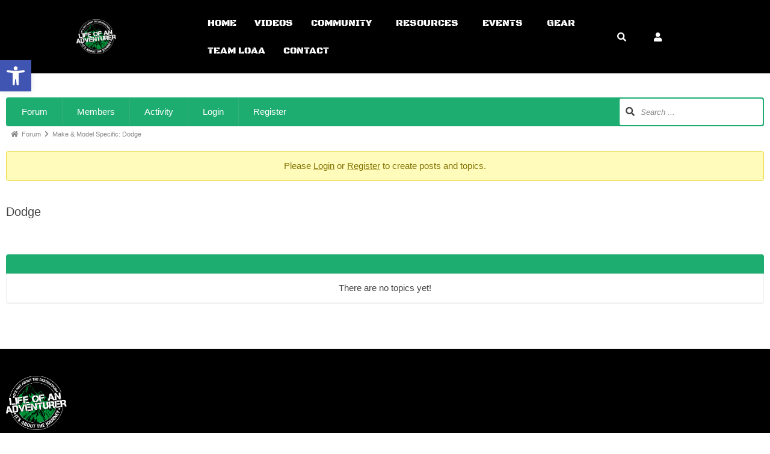

--- FILE ---
content_type: text/css
request_url: https://lifeofanadventurer.com/wp-content/uploads/elementor/css/post-4002.css?ver=1769035423
body_size: -292
content:
.elementor-4002 .elementor-element.elementor-element-827b919 > .elementor-container{max-width:1400px;}.elementor-4002 .elementor-element.elementor-element-827b919{margin-top:30px;margin-bottom:30px;}

--- FILE ---
content_type: text/css
request_url: https://lifeofanadventurer.com/wp-content/uploads/elementor/css/post-3233.css?ver=1769035309
body_size: 1080
content:
.elementor-3233 .elementor-element.elementor-element-de2d0c4:not(.elementor-motion-effects-element-type-background), .elementor-3233 .elementor-element.elementor-element-de2d0c4 > .elementor-motion-effects-container > .elementor-motion-effects-layer{background-color:#000000;}.elementor-3233 .elementor-element.elementor-element-de2d0c4{transition:background 0.3s, border 0.3s, border-radius 0.3s, box-shadow 0.3s;}.elementor-3233 .elementor-element.elementor-element-de2d0c4 > .elementor-background-overlay{transition:background 0.3s, border-radius 0.3s, opacity 0.3s;}.elementor-3233 .elementor-element.elementor-element-97155bd img{width:49%;}.elementor-bc-flex-widget .elementor-3233 .elementor-element.elementor-element-5ed58c6.elementor-column .elementor-widget-wrap{align-items:center;}.elementor-3233 .elementor-element.elementor-element-5ed58c6.elementor-column.elementor-element[data-element_type="column"] > .elementor-widget-wrap.elementor-element-populated{align-content:center;align-items:center;}.elementor-3233 .elementor-element.elementor-element-e1778f4 .menu-item a.hfe-menu-item{padding-left:15px;padding-right:15px;}.elementor-3233 .elementor-element.elementor-element-e1778f4 .menu-item a.hfe-sub-menu-item{padding-left:calc( 15px + 20px );padding-right:15px;}.elementor-3233 .elementor-element.elementor-element-e1778f4 .hfe-nav-menu__layout-vertical .menu-item ul ul a.hfe-sub-menu-item{padding-left:calc( 15px + 40px );padding-right:15px;}.elementor-3233 .elementor-element.elementor-element-e1778f4 .hfe-nav-menu__layout-vertical .menu-item ul ul ul a.hfe-sub-menu-item{padding-left:calc( 15px + 60px );padding-right:15px;}.elementor-3233 .elementor-element.elementor-element-e1778f4 .hfe-nav-menu__layout-vertical .menu-item ul ul ul ul a.hfe-sub-menu-item{padding-left:calc( 15px + 80px );padding-right:15px;}.elementor-3233 .elementor-element.elementor-element-e1778f4 .menu-item a.hfe-menu-item, .elementor-3233 .elementor-element.elementor-element-e1778f4 .menu-item a.hfe-sub-menu-item{padding-top:15px;padding-bottom:15px;}.elementor-3233 .elementor-element.elementor-element-e1778f4 ul.sub-menu{width:220px;}.elementor-3233 .elementor-element.elementor-element-e1778f4 .sub-menu a.hfe-sub-menu-item,
						 .elementor-3233 .elementor-element.elementor-element-e1778f4 nav.hfe-dropdown li a.hfe-menu-item,
						 .elementor-3233 .elementor-element.elementor-element-e1778f4 nav.hfe-dropdown li a.hfe-sub-menu-item,
						 .elementor-3233 .elementor-element.elementor-element-e1778f4 nav.hfe-dropdown-expandible li a.hfe-menu-item,
						 .elementor-3233 .elementor-element.elementor-element-e1778f4 nav.hfe-dropdown-expandible li a.hfe-sub-menu-item{padding-top:15px;padding-bottom:15px;}.elementor-3233 .elementor-element.elementor-element-e1778f4 .hfe-nav-menu__toggle{margin:0 auto;}.elementor-3233 .elementor-element.elementor-element-e1778f4 a.hfe-menu-item, .elementor-3233 .elementor-element.elementor-element-e1778f4 a.hfe-sub-menu-item{font-family:"Black Ops One", Sans-serif;text-transform:uppercase;}.elementor-3233 .elementor-element.elementor-element-e1778f4 .menu-item a.hfe-menu-item, .elementor-3233 .elementor-element.elementor-element-e1778f4 .sub-menu a.hfe-sub-menu-item{color:#FFFFFF;}.elementor-3233 .elementor-element.elementor-element-e1778f4 .menu-item a.hfe-menu-item:hover,
								.elementor-3233 .elementor-element.elementor-element-e1778f4 .sub-menu a.hfe-sub-menu-item:hover,
								.elementor-3233 .elementor-element.elementor-element-e1778f4 .menu-item.current-menu-item a.hfe-menu-item,
								.elementor-3233 .elementor-element.elementor-element-e1778f4 .menu-item a.hfe-menu-item.highlighted,
								.elementor-3233 .elementor-element.elementor-element-e1778f4 .menu-item a.hfe-menu-item:focus{color:#A7A7A7;}.elementor-3233 .elementor-element.elementor-element-e1778f4 .menu-item.current-menu-item a.hfe-menu-item,
								.elementor-3233 .elementor-element.elementor-element-e1778f4 .menu-item.current-menu-ancestor a.hfe-menu-item{color:#1DAD70;}.elementor-3233 .elementor-element.elementor-element-e1778f4 .sub-menu,
								.elementor-3233 .elementor-element.elementor-element-e1778f4 nav.hfe-dropdown,
								.elementor-3233 .elementor-element.elementor-element-e1778f4 nav.hfe-dropdown-expandible,
								.elementor-3233 .elementor-element.elementor-element-e1778f4 nav.hfe-dropdown .menu-item a.hfe-menu-item,
								.elementor-3233 .elementor-element.elementor-element-e1778f4 nav.hfe-dropdown .menu-item a.hfe-sub-menu-item{background-color:#171717;}.elementor-3233 .elementor-element.elementor-element-e1778f4 .sub-menu li.menu-item:not(:last-child),
						.elementor-3233 .elementor-element.elementor-element-e1778f4 nav.hfe-dropdown li.menu-item:not(:last-child),
						.elementor-3233 .elementor-element.elementor-element-e1778f4 nav.hfe-dropdown-expandible li.menu-item:not(:last-child){border-bottom-style:solid;border-bottom-color:#c4c4c4;border-bottom-width:1px;}.elementor-3233 .elementor-element.elementor-element-e1778f4 div.hfe-nav-menu-icon{color:#FFFFFF;}.elementor-3233 .elementor-element.elementor-element-e1778f4 div.hfe-nav-menu-icon svg{fill:#FFFFFF;}.elementor-bc-flex-widget .elementor-3233 .elementor-element.elementor-element-0596717.elementor-column .elementor-widget-wrap{align-items:center;}.elementor-3233 .elementor-element.elementor-element-0596717.elementor-column.elementor-element[data-element_type="column"] > .elementor-widget-wrap.elementor-element-populated{align-content:center;align-items:center;}.elementor-3233 .elementor-element.elementor-element-8fc6a6d > .elementor-widget-container{padding:5px 0px 0px 0px;}.elementor-3233 .elementor-element.elementor-element-8fc6a6d .elementor-icon-wrapper{text-align:center;}.elementor-3233 .elementor-element.elementor-element-8fc6a6d.elementor-view-stacked .elementor-icon{background-color:#FFFFFF;}.elementor-3233 .elementor-element.elementor-element-8fc6a6d.elementor-view-framed .elementor-icon, .elementor-3233 .elementor-element.elementor-element-8fc6a6d.elementor-view-default .elementor-icon{color:#FFFFFF;border-color:#FFFFFF;}.elementor-3233 .elementor-element.elementor-element-8fc6a6d.elementor-view-framed .elementor-icon, .elementor-3233 .elementor-element.elementor-element-8fc6a6d.elementor-view-default .elementor-icon svg{fill:#FFFFFF;}.elementor-3233 .elementor-element.elementor-element-8fc6a6d .elementor-icon{font-size:15px;}.elementor-3233 .elementor-element.elementor-element-8fc6a6d .elementor-icon svg{height:15px;}.elementor-3233 .elementor-element.elementor-element-8fc6a6d .elementor-icon i, .elementor-3233 .elementor-element.elementor-element-8fc6a6d .elementor-icon svg{transform:rotate(0deg);}.elementor-bc-flex-widget .elementor-3233 .elementor-element.elementor-element-1649ab3.elementor-column .elementor-widget-wrap{align-items:center;}.elementor-3233 .elementor-element.elementor-element-1649ab3.elementor-column.elementor-element[data-element_type="column"] > .elementor-widget-wrap.elementor-element-populated{align-content:center;align-items:center;}.elementor-3233 .elementor-element.elementor-element-030bc65:not(.elementor-motion-effects-element-type-background), .elementor-3233 .elementor-element.elementor-element-030bc65 > .elementor-motion-effects-container > .elementor-motion-effects-layer{background-color:#000000;}.elementor-3233 .elementor-element.elementor-element-030bc65{transition:background 0.3s, border 0.3s, border-radius 0.3s, box-shadow 0.3s;padding:5px 0px 5px 0px;}.elementor-3233 .elementor-element.elementor-element-030bc65 > .elementor-background-overlay{transition:background 0.3s, border-radius 0.3s, opacity 0.3s;}.elementor-bc-flex-widget .elementor-3233 .elementor-element.elementor-element-d7d4370.elementor-column .elementor-widget-wrap{align-items:center;}.elementor-3233 .elementor-element.elementor-element-d7d4370.elementor-column.elementor-element[data-element_type="column"] > .elementor-widget-wrap.elementor-element-populated{align-content:center;align-items:center;}.elementor-3233 .elementor-element.elementor-element-ea316e2 > .elementor-widget-container{padding:0px 0px 0px 0px;}.elementor-3233 .elementor-element.elementor-element-ea316e2 img{width:39%;}.elementor-bc-flex-widget .elementor-3233 .elementor-element.elementor-element-311df50.elementor-column .elementor-widget-wrap{align-items:center;}.elementor-3233 .elementor-element.elementor-element-311df50.elementor-column.elementor-element[data-element_type="column"] > .elementor-widget-wrap.elementor-element-populated{align-content:center;align-items:center;}.elementor-3233 .elementor-element.elementor-element-0355483 .menu-item a.hfe-menu-item{padding-left:15px;padding-right:15px;}.elementor-3233 .elementor-element.elementor-element-0355483 .menu-item a.hfe-sub-menu-item{padding-left:calc( 15px + 20px );padding-right:15px;}.elementor-3233 .elementor-element.elementor-element-0355483 .hfe-nav-menu__layout-vertical .menu-item ul ul a.hfe-sub-menu-item{padding-left:calc( 15px + 40px );padding-right:15px;}.elementor-3233 .elementor-element.elementor-element-0355483 .hfe-nav-menu__layout-vertical .menu-item ul ul ul a.hfe-sub-menu-item{padding-left:calc( 15px + 60px );padding-right:15px;}.elementor-3233 .elementor-element.elementor-element-0355483 .hfe-nav-menu__layout-vertical .menu-item ul ul ul ul a.hfe-sub-menu-item{padding-left:calc( 15px + 80px );padding-right:15px;}.elementor-3233 .elementor-element.elementor-element-0355483 .menu-item a.hfe-menu-item, .elementor-3233 .elementor-element.elementor-element-0355483 .menu-item a.hfe-sub-menu-item{padding-top:15px;padding-bottom:15px;}.elementor-3233 .elementor-element.elementor-element-0355483 ul.sub-menu{width:220px;}.elementor-3233 .elementor-element.elementor-element-0355483 .sub-menu a.hfe-sub-menu-item,
						 .elementor-3233 .elementor-element.elementor-element-0355483 nav.hfe-dropdown li a.hfe-menu-item,
						 .elementor-3233 .elementor-element.elementor-element-0355483 nav.hfe-dropdown li a.hfe-sub-menu-item,
						 .elementor-3233 .elementor-element.elementor-element-0355483 nav.hfe-dropdown-expandible li a.hfe-menu-item,
						 .elementor-3233 .elementor-element.elementor-element-0355483 nav.hfe-dropdown-expandible li a.hfe-sub-menu-item{padding-top:15px;padding-bottom:15px;}.elementor-3233 .elementor-element.elementor-element-0355483 .hfe-nav-menu__toggle{margin-right:auto;}.elementor-3233 .elementor-element.elementor-element-0355483 a.hfe-menu-item, .elementor-3233 .elementor-element.elementor-element-0355483 a.hfe-sub-menu-item{font-family:"Black Ops One", Sans-serif;text-transform:uppercase;letter-spacing:0px;}.elementor-3233 .elementor-element.elementor-element-0355483 .menu-item a.hfe-menu-item, .elementor-3233 .elementor-element.elementor-element-0355483 .sub-menu a.hfe-sub-menu-item{color:#FFFFFF;}.elementor-3233 .elementor-element.elementor-element-0355483 .menu-item a.hfe-menu-item:hover,
								.elementor-3233 .elementor-element.elementor-element-0355483 .sub-menu a.hfe-sub-menu-item:hover,
								.elementor-3233 .elementor-element.elementor-element-0355483 .menu-item.current-menu-item a.hfe-menu-item,
								.elementor-3233 .elementor-element.elementor-element-0355483 .menu-item a.hfe-menu-item.highlighted,
								.elementor-3233 .elementor-element.elementor-element-0355483 .menu-item a.hfe-menu-item:focus{color:#A7A7A7;}.elementor-3233 .elementor-element.elementor-element-0355483 .menu-item.current-menu-item a.hfe-menu-item,
								.elementor-3233 .elementor-element.elementor-element-0355483 .menu-item.current-menu-ancestor a.hfe-menu-item{color:#1DAD70;}.elementor-3233 .elementor-element.elementor-element-0355483 .sub-menu,
								.elementor-3233 .elementor-element.elementor-element-0355483 nav.hfe-dropdown,
								.elementor-3233 .elementor-element.elementor-element-0355483 nav.hfe-dropdown-expandible,
								.elementor-3233 .elementor-element.elementor-element-0355483 nav.hfe-dropdown .menu-item a.hfe-menu-item,
								.elementor-3233 .elementor-element.elementor-element-0355483 nav.hfe-dropdown .menu-item a.hfe-sub-menu-item{background-color:#171717;}.elementor-3233 .elementor-element.elementor-element-0355483 .sub-menu .menu-item.current-menu-item a.hfe-sub-menu-item.hfe-sub-menu-item-active,
							.elementor-3233 .elementor-element.elementor-element-0355483 nav.hfe-dropdown .menu-item.current-menu-item a.hfe-menu-item,
							.elementor-3233 .elementor-element.elementor-element-0355483 nav.hfe-dropdown .menu-item.current-menu-ancestor a.hfe-menu-item,
							.elementor-3233 .elementor-element.elementor-element-0355483 nav.hfe-dropdown .sub-menu .menu-item.current-menu-item a.hfe-sub-menu-item.hfe-sub-menu-item-active
							{color:#1DAD70;}.elementor-3233 .elementor-element.elementor-element-0355483 .sub-menu li.menu-item:not(:last-child),
						.elementor-3233 .elementor-element.elementor-element-0355483 nav.hfe-dropdown li.menu-item:not(:last-child),
						.elementor-3233 .elementor-element.elementor-element-0355483 nav.hfe-dropdown-expandible li.menu-item:not(:last-child){border-bottom-style:solid;border-bottom-color:#c4c4c4;border-bottom-width:1px;}.elementor-bc-flex-widget .elementor-3233 .elementor-element.elementor-element-73472cf.elementor-column .elementor-widget-wrap{align-items:center;}.elementor-3233 .elementor-element.elementor-element-73472cf.elementor-column.elementor-element[data-element_type="column"] > .elementor-widget-wrap.elementor-element-populated{align-content:center;align-items:center;}.elementor-3233 .elementor-element.elementor-element-c01735b .hfe-input-focus .hfe-search-icon-toggle input[type=search]{width:250px;}.elementor-3233 .elementor-element.elementor-element-c01735b .hfe-search-icon-toggle input[type=search]{padding:0 calc( 15px / 2);}.elementor-3233 .elementor-element.elementor-element-c01735b .hfe-search-icon-toggle i.fa-search:before{font-size:15px;}.elementor-3233 .elementor-element.elementor-element-c01735b .hfe-search-icon-toggle i.fa-search, .elementor-3233 .elementor-element.elementor-element-c01735b .hfe-search-icon-toggle{width:15px;}.elementor-3233 .elementor-element.elementor-element-c01735b .hfe-input-focus .hfe-search-form__input:focus{background-color:#FFFFFF;}.elementor-3233 .elementor-element.elementor-element-c01735b .hfe-input-focus .hfe-search-icon-toggle .hfe-search-form__input{border-style:none;border-radius:3px;}.elementor-3233 .elementor-element.elementor-element-c01735b .hfe-search-icon-toggle i{color:#FFFFFF;border-color:#FFFFFF;fill:#FFFFFF;}.elementor-bc-flex-widget .elementor-3233 .elementor-element.elementor-element-1f84a16.elementor-column .elementor-widget-wrap{align-items:center;}.elementor-3233 .elementor-element.elementor-element-1f84a16.elementor-column.elementor-element[data-element_type="column"] > .elementor-widget-wrap.elementor-element-populated{align-content:center;align-items:center;}.elementor-3233 .elementor-element.elementor-element-d7bd3ea > .elementor-widget-container{padding:5px 0px 0px 0px;}.elementor-3233 .elementor-element.elementor-element-d7bd3ea .elementor-icon-wrapper{text-align:center;}.elementor-3233 .elementor-element.elementor-element-d7bd3ea.elementor-view-stacked .elementor-icon{background-color:#FFFFFF;}.elementor-3233 .elementor-element.elementor-element-d7bd3ea.elementor-view-framed .elementor-icon, .elementor-3233 .elementor-element.elementor-element-d7bd3ea.elementor-view-default .elementor-icon{color:#FFFFFF;border-color:#FFFFFF;}.elementor-3233 .elementor-element.elementor-element-d7bd3ea.elementor-view-framed .elementor-icon, .elementor-3233 .elementor-element.elementor-element-d7bd3ea.elementor-view-default .elementor-icon svg{fill:#FFFFFF;}.elementor-3233 .elementor-element.elementor-element-d7bd3ea .elementor-icon{font-size:15px;}.elementor-3233 .elementor-element.elementor-element-d7bd3ea .elementor-icon svg{height:15px;}.elementor-3233 .elementor-element.elementor-element-d7bd3ea .elementor-icon i, .elementor-3233 .elementor-element.elementor-element-d7bd3ea .elementor-icon svg{transform:rotate(0deg);}.elementor-bc-flex-widget .elementor-3233 .elementor-element.elementor-element-b72b919.elementor-column .elementor-widget-wrap{align-items:center;}.elementor-3233 .elementor-element.elementor-element-b72b919.elementor-column.elementor-element[data-element_type="column"] > .elementor-widget-wrap.elementor-element-populated{align-content:center;align-items:center;}@media(min-width:768px){.elementor-3233 .elementor-element.elementor-element-d7d4370{width:25%;}.elementor-3233 .elementor-element.elementor-element-311df50{width:52.869%;}.elementor-3233 .elementor-element.elementor-element-73472cf{width:5%;}.elementor-3233 .elementor-element.elementor-element-1f84a16{width:5.087%;}.elementor-3233 .elementor-element.elementor-element-b72b919{width:12%;}}@media(max-width:1024px) and (min-width:768px){.elementor-3233 .elementor-element.elementor-element-a59efae{width:30%;}.elementor-3233 .elementor-element.elementor-element-5ed58c6{width:40%;}.elementor-3233 .elementor-element.elementor-element-0596717{width:15%;}.elementor-3233 .elementor-element.elementor-element-1649ab3{width:15%;}}@media(max-width:1024px){.elementor-3233 .elementor-element.elementor-element-97155bd > .elementor-widget-container{padding:5px 0px 5px 0px;}.elementor-3233 .elementor-element.elementor-element-97155bd img{width:39%;}}@media(max-width:767px){.elementor-3233 .elementor-element.elementor-element-a59efae{width:30%;}.elementor-3233 .elementor-element.elementor-element-97155bd > .elementor-widget-container{padding:5px 0px 5px 0px;}.elementor-3233 .elementor-element.elementor-element-97155bd{text-align:center;}.elementor-3233 .elementor-element.elementor-element-97155bd img{width:48%;}.elementor-3233 .elementor-element.elementor-element-5ed58c6{width:40%;}.elementor-3233 .elementor-element.elementor-element-e1778f4 nav.hfe-nav-menu__layout-horizontal:not(.hfe-dropdown) ul.sub-menu, .elementor-3233 .elementor-element.elementor-element-e1778f4 nav.hfe-nav-menu__layout-expandible.menu-is-active, .elementor-3233 .elementor-element.elementor-element-e1778f4 nav.hfe-nav-menu__layout-vertical:not(.hfe-dropdown) ul.sub-menu{margin-top:19px;}.elementor-3233 .elementor-element.elementor-element-e1778f4 .hfe-dropdown.menu-is-active{margin-top:19px;}.elementor-3233 .elementor-element.elementor-element-0596717{width:15%;}.elementor-3233 .elementor-element.elementor-element-1649ab3{width:15%;}}

--- FILE ---
content_type: text/css
request_url: https://lifeofanadventurer.com/wp-content/uploads/elementor/css/post-2946.css?ver=1769035309
body_size: 228
content:
.elementor-2946 .elementor-element.elementor-element-37faa37:not(.elementor-motion-effects-element-type-background), .elementor-2946 .elementor-element.elementor-element-37faa37 > .elementor-motion-effects-container > .elementor-motion-effects-layer{background-color:#000000;}.elementor-2946 .elementor-element.elementor-element-37faa37{transition:background 0.3s, border 0.3s, border-radius 0.3s, box-shadow 0.3s;margin-top:0px;margin-bottom:0px;padding:35px 0px 0px 0px;}.elementor-2946 .elementor-element.elementor-element-37faa37 > .elementor-background-overlay{transition:background 0.3s, border-radius 0.3s, opacity 0.3s;}.elementor-2946 .elementor-element.elementor-element-5eac3e8 > .elementor-widget-container{padding:0px 0px 31px 0px;}.elementor-2946 .elementor-element.elementor-element-5eac3e8{text-align:start;}.elementor-2946 .elementor-element.elementor-element-5eac3e8 img{width:38%;}.elementor-2946 .elementor-element.elementor-element-ed9735c{font-family:"Black Ops One", Sans-serif;text-transform:uppercase;line-height:1em;color:#FFFFFF;}.elementor-2946 .elementor-element.elementor-element-855c682{--spacer-size:121px;}.elementor-2946 .elementor-element.elementor-element-ec8b75c{font-family:"Black Ops One", Sans-serif;text-transform:uppercase;line-height:1em;color:#FFFFFF;}.elementor-2946 .elementor-element.elementor-element-ef63252{--spacer-size:121px;}.elementor-2946 .elementor-element.elementor-element-155e21a{font-family:"Black Ops One", Sans-serif;text-transform:uppercase;line-height:1em;color:#FFFFFF;}.elementor-2946 .elementor-element.elementor-element-15bff81{--spacer-size:121px;}.elementor-2946 .elementor-element.elementor-element-70f562c > .elementor-widget-container{margin:0px 0px -24px 0px;}.elementor-2946 .elementor-element.elementor-element-70f562c{font-family:"Black Ops One", Sans-serif;text-transform:uppercase;line-height:1em;color:#FFFFFF;}.elementor-2946 .elementor-element.elementor-element-3ab754b{--grid-template-columns:repeat(0, auto);--icon-size:18px;--grid-column-gap:5px;--grid-row-gap:0px;}.elementor-2946 .elementor-element.elementor-element-3ab754b .elementor-widget-container{text-align:left;}.elementor-2946 .elementor-element.elementor-element-3ab754b .elementor-social-icon{background-color:#1DAD70;}.elementor-2946 .elementor-element.elementor-element-d032a95:not(.elementor-motion-effects-element-type-background), .elementor-2946 .elementor-element.elementor-element-d032a95 > .elementor-motion-effects-container > .elementor-motion-effects-layer{background-color:#000000;}.elementor-2946 .elementor-element.elementor-element-d032a95{transition:background 0.3s, border 0.3s, border-radius 0.3s, box-shadow 0.3s;}.elementor-2946 .elementor-element.elementor-element-d032a95 > .elementor-background-overlay{transition:background 0.3s, border-radius 0.3s, opacity 0.3s;}.elementor-bc-flex-widget .elementor-2946 .elementor-element.elementor-element-bd106d1.elementor-column .elementor-widget-wrap{align-items:center;}.elementor-2946 .elementor-element.elementor-element-bd106d1.elementor-column.elementor-element[data-element_type="column"] > .elementor-widget-wrap.elementor-element-populated{align-content:center;align-items:center;}.elementor-2946 .elementor-element.elementor-element-bd106d1.elementor-column > .elementor-widget-wrap{justify-content:center;}.elementor-2946 .elementor-element.elementor-element-a005e07 > .elementor-widget-container{margin:20px 0px 0px 0px;}.elementor-2946 .elementor-element.elementor-element-a005e07{text-align:center;color:#FFFFFF;}.elementor-2946 .elementor-element.elementor-element-90fde37 > .elementor-widget-container{margin:20px 0px 0px 0px;}.elementor-2946 .elementor-element.elementor-element-90fde37{text-align:center;color:#FFFFFF;}@media(max-width:1024px){.elementor-2946 .elementor-element.elementor-element-855c682{--spacer-size:81px;}.elementor-2946 .elementor-element.elementor-element-ef63252{--spacer-size:81px;}.elementor-2946 .elementor-element.elementor-element-15bff81{--spacer-size:81px;}}@media(max-width:767px){.elementor-2946 .elementor-element.elementor-element-37faa37{padding:33px 0px 0px 0px;}.elementor-2946 .elementor-element.elementor-element-5eac3e8 > .elementor-widget-container{padding:0px 0px 0px 0px;}.elementor-2946 .elementor-element.elementor-element-5eac3e8{text-align:center;}.elementor-2946 .elementor-element.elementor-element-ed9735c > .elementor-widget-container{padding:0px 0px 0px 35px;}.elementor-2946 .elementor-element.elementor-element-ec8b75c > .elementor-widget-container{padding:0px 0px 0px 35px;}.elementor-2946 .elementor-element.elementor-element-155e21a > .elementor-widget-container{padding:0px 0px 0px 35px;}.elementor-2946 .elementor-element.elementor-element-70f562c > .elementor-widget-container{padding:0px 0px 0px 0px;}.elementor-2946 .elementor-element.elementor-element-70f562c{text-align:center;}.elementor-2946 .elementor-element.elementor-element-3ab754b .elementor-widget-container{text-align:center;}.elementor-2946 .elementor-element.elementor-element-3ab754b > .elementor-widget-container{padding:0px 0px 0px 0px;}}

--- FILE ---
content_type: text/css
request_url: https://lifeofanadventurer.com/wp-content/plugins/asgaros-forum/skin/custom.css?ver=3.3.0
body_size: -183
content:
#af-wrapper #forum-profile .display-name,
#af-wrapper .post-author .topic-author,
#af-wrapper input[type="checkbox"]:checked:before {
color: #1dad70 !important;
}
#af-wrapper .button-normal,
#af-wrapper .title-element,
#af-wrapper #forum-header,
#af-wrapper #profile-header .background-avatar,
#af-wrapper #profile-navigation,
#af-wrapper input[type="radio"]:checked:before {
background-color: #1dad70 !important;
}
#af-wrapper .button-neutral {
background-color: #1dad70B0 !important;
}
#af-wrapper .post-author .topic-author {
background-color: #1dad7040 !important;
}
#af-wrapper input[type="radio"]:focus,
#af-wrapper input[type="checkbox"]:focus,
#af-wrapper #profile-header {
border-color: #1dad70 !important;
}
#af-wrapper .title-element,
#af-wrapper #forum-navigation a,
#af-wrapper #forum-navigation-mobile a {
border-color: #37ad7c !important;
}
#af-wrapper .button-normal:hover,
#af-wrapper #profile-navigation a.active {
background-color: #37ad7c !important;
}
#af-wrapper .button-neutral:hover {
background-color: #37ad7cB0 !important;
}
#af-wrapper {
font-size: 15px !important;
}


--- FILE ---
content_type: application/javascript
request_url: https://lifeofanadventurer.com/wp-content/plugins/photo-gallery/js/bwg_editor_button.js?wp-mce-49110-20250317
body_size: 728
content:
jQuery(window).on('load',function(){
  window.bwgDocumentReady = true;
  if (window.bwgTinymceRendered) {
    jQuery(document).trigger("onUploadImg");
  }
});

(function () {
  var width_window;
  var height_window;
  tinymce.create('tinymce.plugins.bwg_mce', {
    init: function (ed, url) {
      var c = this;
      c.url = url;
      c.editor = ed;
      width_window = jQuery(window).width() + 17;
      height_window = jQuery(window).height();
      ed.addCommand('mcebwg_mce', function () {
        if ( jQuery(".bwg-shortcode-btn:visible").length == 1 ) {
          jQuery('.bwg-shortcode-btn:visible').trigger('click');
          return;
        }
        else {
          ed.windowManager.open({
            file: bwg_admin_ajax,
            width: width_window,
            height: height_window,
            inline: 1,
            title: 'Photo Gallery'
          }, {
            plugin_url: url
          });
          var window = ed.windowManager.windows[ed.windowManager.windows.length - 1],
            $window = window.$el;
          $window.css({
            maxWidth: "100%",
            maxHeight: "100%"
          });
          $window.find(".mce-window-body").css({
            maxWidth: "100%",
            maxHeight: "100%"
          });
          $window.find(".mce-container-body").find("iframe").css({
            width: '1px',
            minWidth: '100%',
          });
          var e = ed.selection.getNode(), d = wp.media.gallery, f;
          if (typeof wp === "undefined" || !wp.media || !wp.media.gallery) {
            return
          }
          if (e.nodeName != "IMG" || ed.dom.getAttrib(e, "class").indexOf("bwg_shortcode") == -1) {
            return
          }
          f = d.edit("[" + ed.dom.getAttrib(e, "title") + "]");
        }
      });
      ed.addButton('bwg_mce', {
        id:'mceu_bwg_shorcode',
        title:'Insert Photo Gallery',
        cmd:'mcebwg_mce',
        image: url + '/images/bwg_edit_but.png'
      });
      ed.onPostRender.add(function(ed, cm) {
         window.bwgTinymceRendered = true;
         if ( window.bwgDocumentReady ) {
            jQuery(document).trigger("onUploadImg");
         }
      });
      ed.onMouseUp.add(function (d, f) {
        if (f.target.nodeName == "IMG" && d.dom.hasClass(f.target, "bwg_shortcode")) {
          var g = tinymce.activeEditor;
          g.wpGalleryBookmark = g.selection.getBookmark("simple");
          g.execCommand("mcebwg_mce");
        }
      });
      ed.onBeforeSetContent.add(function (d, e) {
        e.content = c._do_bwg(e.content)
      });
      ed.onPostProcess.add(function (d, e) {
        if (e.get) {
          e.content = c._get_bwg(e.content)
        }
      })
    },
    _do_bwg:function (ed) {
      return ed.replace(/\[Best_Wordpress_Gallery([^\]]*)\]/g, function (d, c) {
        return '<img src="' + bwg_plugin_url + '/images/tw-gb/shortcode_new.jpg" class="bwg_shortcode mceItem" title="Best_Wordpress_Gallery' + tinymce.DOM.encode(c) + '" />';
      })
    },
    _get_bwg:function (b) {
      function ed(c, d) {
        d = new RegExp(d + '="([^"]+)"', "g").exec(c);
        return d ? tinymce.DOM.decode(d[1]) : "";
      }

      return b.replace(/(?:<p[^>]*>)*(<img[^>]+>)(?:<\/p>)*/g, function (e, d) {
        var c = ed(d, "class");
        if (c.indexOf("bwg_shortcode") != -1) {
          return "<p>[" + tinymce.trim(ed(d, "title")) + "]</p>"
        }
        return e
      })
    }
  });
  tinymce.PluginManager.add('bwg_mce', tinymce.plugins.bwg_mce);
  if ( typeof bwg_set_shortcode_popup_dimensions == "function" ) {
    bwg_set_shortcode_popup_dimensions();
  }
})()